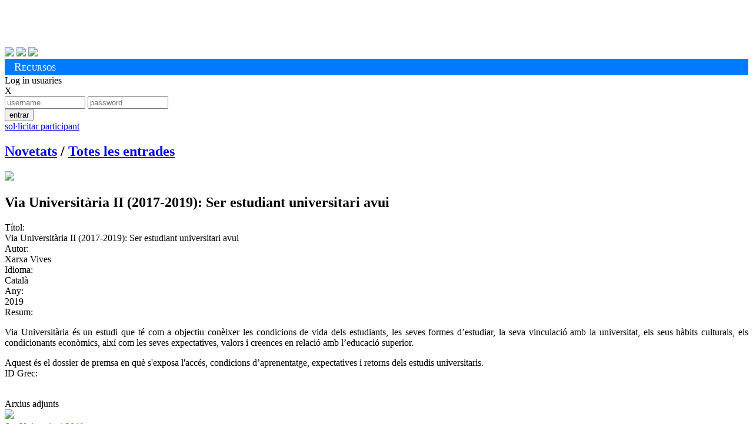

--- FILE ---
content_type: text/html; charset=utf-8
request_url: https://alumnatub.gapei.ub.edu/DMBI/000675/miraun.html?lang=CAT&rstrcc=DMBI_8:LEDIMSOC%7CLEDIMSOC%7CLEDIMSOC%7CLEDIMSOC%7CLEDIMSOC%7CLEDIMSOC%7CLEDIMSOC-11:&ordena=DMBI_4&plantilla=DMBI_reg
body_size: 18454
content:
<!DOCTYPE HTML>
<html>
<head>
<title>Publicacions de l'Observatori de l'Estudiant UB </title>
<meta charset="utf-8">
<meta content="width=device-width, initial-scale=1.0" name="viewport">
<meta name="author" content="Observatori Estudiant UB, plataforma desenvolupada per GAPEI UB">
<meta name="description" content="">
<meta name="keywords" content="">
<!-- ja venen donats pel cms anterior -->
<link href="https://alumnatub.gapei.ub.edu/www-app/css/publicacions_est_files/screen.css" type="text/css" rel="stylesheet" media="screen">
<link href="https://alumnatub.gapei.ub.edu/www-app/css/publicacions_est_files/observatori.css" rel="stylesheet" type="text/css" media="screen">
<!-- -->
<link rel="stylesheet" type="text/css" media="screen"  href="https://alumnatub.gapei.ub.edu/www-app/css/bootstrap_obub.css" >
<!--<link rel="stylesheet" type="text/css" media="screen"  href="https://alumnatub.gapei.ub.edu/www-app/css/generics/basic.css" >-->
<link rel="stylesheet" type="text/css" media="screen"  href="https://alumnatub.gapei.ub.edu/www-app/css/generics/bootstrap-glyphicons.css" >
<link rel="stylesheet" type="text/css" media="screen"  href="https://alumnatub.gapei.ub.edu/www-app/css/generics/fontello.css" > <!--icones fontello.com-->
<link rel="stylesheet" type="text/css" media="screen"  href="https://alumnatub.gapei.ub.edu/www-app/js/generics/select2/select2.css" >
<!-- <link rel="stylesheet" type="text/css" media="screen"  href="https://alumnatub.gapei.ub.edu/www-app/css/glyphicon.css" > -->
<link rel="stylesheet" type="text/css" media="screen"  href="https://alumnatub.gapei.ub.edu/www-app/css/alumnatub.css" >
<!-- OB ub -->
<link href="https://alumnatub.gapei.ub.edu/www-app/css/publicacions_est_files/print.css" type="text/css" rel="stylesheet" media="print">
<link href="https://alumnatub.gapei.ub.edu/www-app/css/publicacions_est_files/ie.css" type="text/css" rel="stylesheet">
<link href="https://alumnatub.gapei.ub.edu/www-app/css/publicacions_est_files/css.css" rel="stylesheet" type="text/css" media="screen">
</head>
<body>
<!--- OB ub -->
<div id="obub" class="container">
<!-- header -->
<div id="header">
<h1>
<a href="http://www.ub.edu/" target="_blank"><img alt="" src="https://alumnatub.gapei.ub.edu/www-app/css/publicacions_est_files/logo_ub.png" style="width: 250px"></a>
<a href="https://www.ub.edu/portal/web/observatori-estudiants/"><img alt="" src="https://alumnatub.gapei.ub.edu/www-app/css/publicacions_est_files/logo_bw.png"></a>
</h1>
<div id="social">
<a href="https://twitter.com/#%21/UB_endirecte" target="_blank"><img src="https://alumnatub.gapei.ub.edu/www-app/css/publicacions_est_files/twitter_btn_color.png"></a>
<a href="http://www.facebook.com/UniversitatdeBarcelona" target="_blank"><img src="https://alumnatub.gapei.ub.edu/www-app/css/publicacions_est_files/facebook_btn_color.png"></a>
<a href="http://www.youtube.com/ub" target="_blank"><img src="https://alumnatub.gapei.ub.edu/www-app/css/publicacions_est_files/youtube_btn_color.png"></a>
</div>
</div> <!-- /#header -->
<div style="background-color: #007bff; padding: 0.2rem 1rem;">
<span style="font-variant: small-caps; font-size: 1.2rem; color: #fff">Recursos</span>
</div>
<!--
<div id="navegacion">
<ul id="menu_principal">
<li class="menu_102"><a href="http://observatoriestudiant.alumnatub.cat/observatori" title="Observatori"><span>Observatori</span></a></li> <li class="menu_138"><a href="http://observatoriestudiant.alumnatub.cat/estudiants" title="Estudiants"><span>Estudiants</span></a></li> <li class="menu_89"><a href="http://observatoriestudiant.alumnatub.cat/participacio" title="Participació"><span>Participació</span></a></li> <li class="menu_90"><a href="http://observatoriestudiant.alumnatub.cat/dimensio_social" title="Dimensió social"><span>Dimensió social</span></a></li> <li class="menu_92"><a href="http://observatoriestudiant.alumnatub.cat/inserciosl" title="Inserció sociolaboral"><span>Inserció sociolaboral</span></a></li> <li class="menu_93 lia active"><a href="http://observatoriestudiant.alumnatub.cat/recursos_estudiants" title="Recursos" class="a"><span>Recursos</span></a></li> <li class="menu_192"><a href="http://observatoriestudiant.alumnatub.cat/forman_part" title="Forma'n part!"><span>Forma'n part!</span></a></li> <li class="menu_70 ultima"><a href="http://observatoriestudiant.alumnatub.cat/contacte" title="Contacte"><span>Contacte</span></a></li>
</ul>
</div>
<div class="m-verde" id="subnav">
<ul id="menu_secundario">
<ul> <li class="menu_95"><a href="http://observatoriestudiant.alumnatub.cat/recursos_estudiants/enllacos" title="EnllaÃ§os"><span>Enllaços</span></a></li>
<li class="menu_127"><a href="http://observatoriestudiant.alumnatub.cat/recursos_estudiants/convocatries" title="ConvocatÃ²ries"><span>Convocatòries</span></a></li>
<li class="menu_128"><a href="http://observatoriestudiant.alumnatub.cat/recursos_estudiants/serveis" title="Serveis"><span>Serveis</span></a></li>
<li class="menu_129 lia active"><a href="http://observatoriestudiant.alumnatub.cat/recursos_estudiants/publicacions_est" title="Publicacions" class="a"><span>Biblioteca</span></a></li>
<li class="menu_177"><a href="http://observatoriestudiant.alumnatub.cat/recursos_estudiants/informes" title="Informes"><span>Informes</span></a></li>
<li class="menu_179 ultima"><a href="http://observatoriestudiant.alumnatub.cat/recursos_estudiants/jornades" title="Jornades"><span>Jornades</span></a></li> </ul>
</ul>
</div>
-->
<!--- fi OB ub -->
<div id='capsalzone'>
<div><!-- Missatges --></div>
<!---------------->
<div id='area-login' class="">
<!-- no connectat -->
<a id='obre-capa-login'>Log in usuaries</a><br>
<div style='' id='capa-login'>
<span class='pull-right' id='tanca-capa-login'>X</span>
<form action="https://alumnatub.gapei.ub.edu/cgi-bin/connect.cgi" enctype="multipart/form-data" id="Login" method="post"><input type="hidden" id="referer" name="referer" value="" ><input type="hidden" id="user" name="user" value="43IkJj8ejePb2" ><input type="hidden" id="lang" name="lang" value="CAT" ><input type="hidden" id="ENTORN" name="ENTORN" value="DMBI" ><input type="hidden" id="QUINREG" name="QUINREG" value="000675" ><input type="hidden" id="ELEMENT" name="ELEMENT" value="" ><input type="hidden" id="Dimensio" name="Dimensio" value="EXTERNA" >
<input type="text"id="UsEntr" maxlength="15" name="UsEntr" size="15" class="fotx" placeholder="username" value="" />
<input type="password" placeholder="password" value="" name="Contr" maxlength="15" size="15" class="fotx" />
<div class='pull-right'>
<button id="Entr" id_accio="NOPERMIS" class="btn btn-xs saveloc" title="" value="S">entrar</button>
</div>
</form>
<a class="btn-dome" href="https://alumnatub.gapei.ub.edu/DMUS/add.html?lang=CAT&ordena=DMBI_4&rstrcc=DMBI_11:-8:LEDIMSOC|LEDIMSOC|LEDIMSOC|LEDIMSOC|LEDIMSOC|LEDIMSOC|LEDIMSOC&plantilla=ext_DMUS_add" id="NOUUSU" title=""><span class='glyphicon glyphicon-plus'></span> sol·licitar participant</a></p>
</div>
</div>
<!---------------->
</div><!-- fi capsalzone-obub -->
<div id='missatges-txec'>

</div>
<!-- FIN CAP0 -->
<!-- modal per afegir del grec -->
<div class="modal fade" id="modal-generica-ajax" tabindex="-1" role="dialog" aria-labelledby="myModalLabel" aria-hidden="true">
<div class="modal-dialog">
<div class="modal-content">
</div> <!-- /.modal-content -->
</div> <!-- /.modal-dialog -->
</div> <!-- /.modal -->
<!-- plantilla DOME: DMBI_reg.html -->
<div id="node-registre">
<div class='span-24'>
<h2 class='menu-obub-pral obubpad10 block'>
<a class="" dimensio="EXTERNA" href="https://alumnatub.gapei.ub.edu/portada.html?lang=CAT" title="">Novetats</a> <span class='padh10'>/</span>
<a class="sel " dimensio="EXTERNA" href="https://alumnatub.gapei.ub.edu/DMBI/llista.html?rstrcc=undefinded&ordena=DMBI_4&lang=CAT" title="">Totes les entrades</a>
</h2>
<div class='mart20'></div>
<div class='span-15 obubpad10'>
<div class='miniatura-dmnoreg'>
<span class='ajax-DMBI-000675-15'><img src='https://alumnatub.gapei.ub.edu/www-data/thumbs/DMBI/000675-Ser Universitari 2019.png' class='' /></span>
</div>
<h2 class='titular-dmnoreg'><span class='ajax-DMBI-000675-14' class='ajax-DMBI-000675-14'></span> <span class='ajax-DMBI-000675-35'>Via Universitària II (2017-2019): Ser estudiant universitari avui</span></h2>
</div>
<div class='span-7 c40'>
<p>

</p>
</div>
</div>
<div class='span-24'>
<div class='span-15 obubpad10 '>
<span class='majus'><span class=''><label class=''>Títol:&nbsp;</label></span></span> <br><span class='ajax-DMBI-000675-35'>Via Universitària II (2017-2019): Ser estudiant universitari avui</span><br><!-- Títol -->
<span class='majus'><span class=''><label class='padt20'>Autor:&nbsp;</label></span></span> <br><span class='ajax-DMBI-000675-17'>Xarxa Vives</span><br><!-- Autor -->
<span class='majus'><span class=''><label class='padt20'>Idioma:&nbsp;</label></span></span> <br><span class='ajax-DMBI-000675-25'>Català</span><br><!-- Idioma de la publicació -->
<span class='majus'><span class=''><label class='padt20'>Any:&nbsp;</label></span></span> <br><span class='ajax-DMBI-000675-16'>2019</span><br><!-- Any de publicació-->
<span class='majus'><span class=''><label class='padt20'>Resum:&nbsp;</label></span></span> <br><span class='ajax-DMBI-000675-34'><p style="text-align: justify;">Via Universit&agrave;ria &eacute;s un estudi que t&eacute; com a objectiu con&egrave;ixer les condicions de vida dels estudiants, les seves formes d&rsquo;estudiar, la seva vinculaci&oacute; amb la universitat, els seus h&agrave;bits culturals, els condicionants econ&ograve;mics, aix&iacute; com les seves expectatives, valors i creences en relaci&oacute; amb l&rsquo;educaci&oacute; superior.</p> <p style="text-align: justify;">Aquest &eacute;s el dossier de premsa en qu&egrave; s'exposa l'acc&eacute;s, condicions d&rsquo;aprenentatge, expectatives i retorns dels estudis universitaris.</span><br><!-- Resum (abstract) -->
<span class='majus'><span class=''><label class='padt20'>ID Grec:&nbsp;</label></span></span> <br><span class='ajax-DMBI-000675-42' class='ajax-DMBI-000675-42'></span><br><!-- Identificador GREC -->
<!-- adjunts -->
<div class='mart10'>
<label class='majus mart40'>Arxius adjunts</label>
<div id='DMBIFA' class='pad10'>
<div class='span-23 ajax-DMBI-000675-40'>
<div class='span-1 img-responsive'>
<img src='https://alumnatub.gapei.ub.edu/www-app/img/generics/filetipes/file.png' class='img-responsive'/>
</div>
<div class='span-12'>
<span class='ajax-DMBIFA-000675-2-001'><a href="https://alumnatub.gapei.ub.edu/DMFA/000435/adjunt.html?ordena=DMBI_4&rstrcc=DMBI_11:-8:LEDIMSOC|LEDIMSOC|LEDIMSOC|LEDIMSOC|LEDIMSOC|LEDIMSOC|LEDIMSOC&lang=CAT" target="_blank">Ser Universitari 2019.png</a></span>
</div>
</div>
</div>
</div>
</div>
<!-- columna dreta -->
<div class='span-6 padv20 '>
<span class='majus mart10 c60'><span class=''><label class=''>Línia estratègica:&nbsp;</label></span></span><br>
<div class='theme-items marb20'>
<span class='ajax-DMBI-000675-8'><a href="https://alumnatub.gapei.ub.edu/DMBI/llista.html?ordena=DMBI_4&rstrcc=DMBI_8:LEDIMSOC&lang=CAT">Dimensió social</a></span>
</div><!-- linia estrategica -->
<span class='majus mart10 c60'><span class=''><label class=''>Àrea temàtica:&nbsp;</label></span></span><br>
<div class='theme-items2 marb20'>
<a href="https://alumnatub.gapei.ub.edu/DMBI/llista.html?lang=CAT&ordena=DMBI_4&rstrcc=DMBI_8:LEDIMSOC-9:CADSO"><span class='ajax-DMBI-000675-9'>Característiques demogràfiques i socioeconòmiques</span></a>
</div><!-- tematica -->
<span class='majus mart10 c60'><span class=''><label class=''>Àmbit:&nbsp;</label></span></span><br>
<div class="">
<span class='ajax-DMBI-000675-11'><a href="https://alumnatub.gapei.ub.edu/DMBI/llista.html?lang=CAT&ordena=DMBI_4&rstrcc=DMBI_8:LEDIMSOC-11:4-9:CADSO">Catalunya</a></span><!-- levels actuacio -->
</div>
</div>
</div>
</div> <!-- /#node-registre -->
<!-- modal per esborrar-->
<div class="modal" id="confdelete">
<div class="modal-dialog">
<div class="modal-content bg-color-ocre">
<div class="modal-header">
<button type="button" class="close" data-dismiss="modal" aria-hidden="true">&times;</button>
<h5 class="modal-title">Eliminar registre</h5>
</div>
<div class="modal-body">
Ara esborrar&agrave;s definitivament el registre. Vols continuar?
</div>
<div class="modal-footer">
<form action="https://alumnatub.gapei.ub.edu/cgi-bin/delreg.cgi" enctype="multipart/form-data" method="post"><input type="hidden" id="user" name="user" value="43IkJj8ejePb2" ><input type="hidden" id="lang" name="lang" value="CAT" ><input type="hidden" id="ENTORN" name="ENTORN" value="DMBI" ><input type="hidden" id="QUINREG" name="QUINREG" value="000675" ><input type="hidden" id="ELEMENT" name="ELEMENT" value="" ><input type="hidden" id="Dimensio" name="Dimensio" value="EXTERNA" >
<a class="syspopover btn btn-txec link-destaca" data-content="Has d'estar loguejat i tenir permisos suficients per realitzar aquesta acció" data-html="true" data-placement="bottom" data-toggle="popover" data-trigger="hover" href="javascript:void(0);" id="btconfdel" id_accio="ESBORRAR" name="CONFIRMAR" title=""><span class='glyphicon glyphicon-ok'></span> confirmar</a>
<a class="btn btn-txec link-destaca" data-dismiss="modal" href="javascript:void(0);" title="">Cancel·la </a>
</form>
</div>
</div><!-- /.modal-content -->
</div><!-- /.modal-dialog -->
</div><!-- /.modal -->
<div class='span-24 mar10 pad10'>
<div class='pad10 '>
<span class='ajax-DMTX-CREDITSOBUB-2'><p><em>Aquesta base de dades est&agrave; en fase de proves.</em></p> <p>Desenvolupada per estudiants UB a trav&eacute;s de la oficina del Gapei. </p></span>
</div>
</div>
<!--
<div id="footer" class='mart40'>
<div class="span-12">
<a href="http://observatoriestudiant.alumnatub.cat/actualitat/"><img src="https://alumnatub.gapei.ub.edu/www-app//css/publicacions_est_files/banner_01.png"></a>
<a href="http://observatoriestudiant.alumnatub.cat/enllacos/"><img src="https://alumnatub.gapei.ub.edu/www-app//css/publicacions_est_files/banner_02.png"></a>
</div>
<div class="span-12 last">
<a href="http://observatoriestudiant.alumnatub.cat/gdinteres"><img src="https://alumnatub.gapei.ub.edu/www-app//css/publicacions_est_files/banner_03.png"></a>
<a href="http://observatoriestudiant.alumnatub.cat/idees_opinions_i_suggeriments"><img src="https://alumnatub.gapei.ub.edu/www-app//css/publicacions_est_files/banner_04.png"></a>
</div>
</div>
-->
</div><!-- /#obub -->
<!-- plantilla DOME: obub_final.html -->
<script type='text/javascript' src='https://alumnatub.gapei.ub.edu/www-app/js/generics/jquery-1.11.1.min.js'></script>
<script type='text/javascript' src="https://alumnatub.gapei.ub.edu/www-app/js/generics/jquery-ui.js"></script>
<script type='text/javascript' src="https://alumnatub.gapei.ub.edu/www-app/tiny_mce/tinymce.min.js"></script>
<script type='text/javascript' src='https://alumnatub.gapei.ub.edu/www-app/js/bootstrap_3.js'></script> <!-- ja no és generic, el generic es el 3.3 -->
<!--<script type='text/javascript' src='https://alumnatub.gapei.ub.edu/www-app/js/generics/bootstrap_3_3.min.js'></script>-->
<!--<script type='text/javascript' src='https://alumnatub.gapei.ub.edu/www-app/js/generics/bootstrap-ajax.js'></script>-->
<script type='text/javascript' src='https://alumnatub.gapei.ub.edu/www-app/js/generics/select2/select2.js'></script>
<script type='text/javascript' src='https://alumnatub.gapei.ub.edu/www-app/js/generics/eldarion-ajax.min.js'></script>
<script type='text/javascript' src='https://alumnatub.gapei.ub.edu/www-app/js/generics/jquery.mixitup.js'></script>
<script type='text/javascript' src='https://alumnatub.gapei.ub.edu/www-app/js/generics/bootstrap.file-input.js'></script>
<script type='text/javascript' src='https://alumnatub.gapei.ub.edu/www-app/js/generics/jquery.fastLiveFilter.js'></script>
<script type='text/javascript' src='https://alumnatub.gapei.ub.edu/www-app/js/generics/masonry.pkgd.js'></script>
<script type='text/javascript' src='https://alumnatub.gapei.ub.edu/www-app/js/alumnat-jq.js'></script>
<script type="text/javascript">
//$(document).ready(SelectParentChbox() ); #Maite, 19/05/23. La funció no està enlloc... ho trec
$(document).ready(getSelectedChbox() );
</script>
<script type="text/javascript">
// Necessito que quan cliques el boto de login ompli el camp del formulari referer, per saber d'on vinc
jQuery('.spinner').animate({'opacity':0},700,'easeOutCubic',function (){jQuery(this).css('display','none')});
$(function(){
$('.saveloc').on('click', function() {
$("input[name=referer]").val(document.location);
});
$('.saveref').on('click', function() {
if ($("input[name=referer]").val() == ''){
$("input[name=referer]").val(document.referrer);
}
});
});
</script>
<script>
$(function() {
//$('#busca').fastLiveFilter('#llistamix');  //si ho traiem d'aqui i ho posem al jq apart, no va. haurem de fer més proves.. dlz
$('#busca').fastLiveFilter('#llistamix', {
//callback: function(total) { $('#num_results').html(total); }
callback: function(){
timeout: 100,
$('#llistamix').masonry({
//	      gutter: 10,
//timeout: 100,
//columnWidth: '190px',
itemSelector: '.graella',
});
}
});
$('#netejainput').click(function(){
netejaFast();
});
//molt fort! així directament no funciona, donant-li nom a la funcio si
//$('#netejainput').click(function(){
//$('#busca').val('');
//$('#netejainput').keydown();
//$('#busca').fastLiveFilter('#llistamix.llista');
//});
function netejaFast(){
$('#busca').val('');
$('#busca').keydown();
$('#busca').fastLiveFilter('#llistamix');
/*
$('#busca').fastLiveFilter('#llistamix', {
callback: function(){
$('.masonrylist').masonry({
gutter: 10,
//timeout: 100,
//columnWidth: '190',
itemSelector: '.graella',
});
}
});
*/
}
$('input[type=file]').bootstrapFileInput();
$( "#accordion" ).accordion({
heightStyle: "content",
event: "mouseover"
});
});
</script>
<script type="text/javascript">
tinymce.init({
selector: ".editor2",  // he mirat de suprimir el punt i ha deixat de funcionar...
menubar: "tools table format view insert edit",
toolbar: "removeformat undo redo | styleselect | bold italic | alignleft aligncenter alignright alignjustify | bullist numlist outdent indent",
plugins : 'advlist autolink link image lists charmap print preview code',
//#IMATGESADJUNTES#//
});
</script>
<script type='text/javascript'>
$(document).ready(function() {

jqReady();

$('.syspopover').popover();
});
</script>
</body>
</html>
